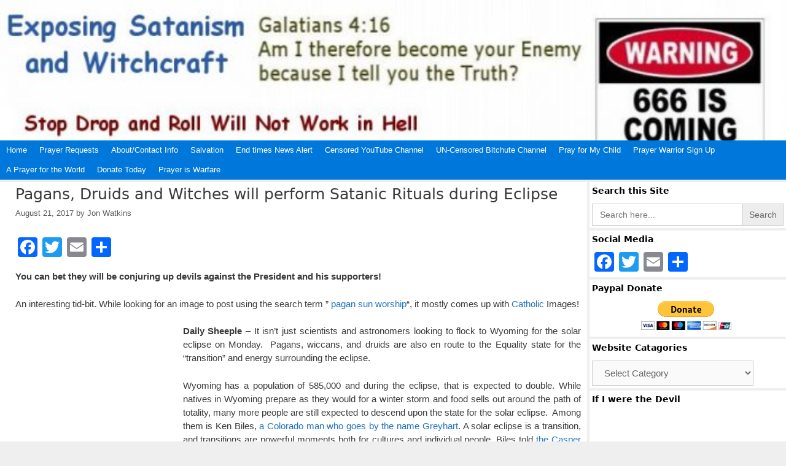

--- FILE ---
content_type: text/html; charset=UTF-8
request_url: https://www.exposingsatanism.org/pagans-druids-and-witches-will-perform-satanic-rituals-during-eclipse/
body_size: 19847
content:
<!DOCTYPE html>
<html lang="en-US" itemscope itemtype="https://schema.org/BlogPosting">
<head>
	<meta charset="UTF-8">
	<title>Pagans, Druids and Witches will perform Satanic Rituals during Eclipse &#8211; Exposing Satanism and Witchcraft</title>
			<script type="text/javascript">
				var abutler_stats_nonce = 'f4dd6227ad';
				var ajaxurl = 'https://www.exposingsatanism.org/wp-admin/admin-ajax.php';
			</script>
		<meta name='robots' content='max-image-preview:large' />
<meta name="viewport" content="width=device-width, initial-scale=1"><link rel='dns-prefetch' href='//static.addtoany.com' />
<link rel="alternate" type="application/rss+xml" title="Exposing Satanism and Witchcraft &raquo; Feed" href="https://www.exposingsatanism.org/feed/" />
<link rel="alternate" type="application/rss+xml" title="Exposing Satanism and Witchcraft &raquo; Comments Feed" href="https://www.exposingsatanism.org/comments/feed/" />
<script id="wpp-js" src="https://www.exposingsatanism.org/wp-content/plugins/wordpress-popular-posts/assets/js/wpp.min.js?ver=7.3.6" data-sampling="0" data-sampling-rate="100" data-api-url="https://www.exposingsatanism.org/wp-json/wordpress-popular-posts" data-post-id="2427" data-token="c1213f8b0e" data-lang="0" data-debug="0"></script>
<link rel="alternate" title="oEmbed (JSON)" type="application/json+oembed" href="https://www.exposingsatanism.org/wp-json/oembed/1.0/embed?url=https%3A%2F%2Fwww.exposingsatanism.org%2Fpagans-druids-and-witches-will-perform-satanic-rituals-during-eclipse%2F" />
<link rel="alternate" title="oEmbed (XML)" type="text/xml+oembed" href="https://www.exposingsatanism.org/wp-json/oembed/1.0/embed?url=https%3A%2F%2Fwww.exposingsatanism.org%2Fpagans-druids-and-witches-will-perform-satanic-rituals-during-eclipse%2F&#038;format=xml" />
		<style>
			.lazyload,
			.lazyloading {
				max-width: 100%;
			}
		</style>
		<style id='wp-img-auto-sizes-contain-inline-css'>
img:is([sizes=auto i],[sizes^="auto," i]){contain-intrinsic-size:3000px 1500px}
/*# sourceURL=wp-img-auto-sizes-contain-inline-css */
</style>
<style id='wp-emoji-styles-inline-css'>

	img.wp-smiley, img.emoji {
		display: inline !important;
		border: none !important;
		box-shadow: none !important;
		height: 1em !important;
		width: 1em !important;
		margin: 0 0.07em !important;
		vertical-align: -0.1em !important;
		background: none !important;
		padding: 0 !important;
	}
/*# sourceURL=wp-emoji-styles-inline-css */
</style>
<style id='wp-block-library-inline-css'>
:root{--wp-block-synced-color:#7a00df;--wp-block-synced-color--rgb:122,0,223;--wp-bound-block-color:var(--wp-block-synced-color);--wp-editor-canvas-background:#ddd;--wp-admin-theme-color:#007cba;--wp-admin-theme-color--rgb:0,124,186;--wp-admin-theme-color-darker-10:#006ba1;--wp-admin-theme-color-darker-10--rgb:0,107,160.5;--wp-admin-theme-color-darker-20:#005a87;--wp-admin-theme-color-darker-20--rgb:0,90,135;--wp-admin-border-width-focus:2px}@media (min-resolution:192dpi){:root{--wp-admin-border-width-focus:1.5px}}.wp-element-button{cursor:pointer}:root .has-very-light-gray-background-color{background-color:#eee}:root .has-very-dark-gray-background-color{background-color:#313131}:root .has-very-light-gray-color{color:#eee}:root .has-very-dark-gray-color{color:#313131}:root .has-vivid-green-cyan-to-vivid-cyan-blue-gradient-background{background:linear-gradient(135deg,#00d084,#0693e3)}:root .has-purple-crush-gradient-background{background:linear-gradient(135deg,#34e2e4,#4721fb 50%,#ab1dfe)}:root .has-hazy-dawn-gradient-background{background:linear-gradient(135deg,#faaca8,#dad0ec)}:root .has-subdued-olive-gradient-background{background:linear-gradient(135deg,#fafae1,#67a671)}:root .has-atomic-cream-gradient-background{background:linear-gradient(135deg,#fdd79a,#004a59)}:root .has-nightshade-gradient-background{background:linear-gradient(135deg,#330968,#31cdcf)}:root .has-midnight-gradient-background{background:linear-gradient(135deg,#020381,#2874fc)}:root{--wp--preset--font-size--normal:16px;--wp--preset--font-size--huge:42px}.has-regular-font-size{font-size:1em}.has-larger-font-size{font-size:2.625em}.has-normal-font-size{font-size:var(--wp--preset--font-size--normal)}.has-huge-font-size{font-size:var(--wp--preset--font-size--huge)}.has-text-align-center{text-align:center}.has-text-align-left{text-align:left}.has-text-align-right{text-align:right}.has-fit-text{white-space:nowrap!important}#end-resizable-editor-section{display:none}.aligncenter{clear:both}.items-justified-left{justify-content:flex-start}.items-justified-center{justify-content:center}.items-justified-right{justify-content:flex-end}.items-justified-space-between{justify-content:space-between}.screen-reader-text{border:0;clip-path:inset(50%);height:1px;margin:-1px;overflow:hidden;padding:0;position:absolute;width:1px;word-wrap:normal!important}.screen-reader-text:focus{background-color:#ddd;clip-path:none;color:#444;display:block;font-size:1em;height:auto;left:5px;line-height:normal;padding:15px 23px 14px;text-decoration:none;top:5px;width:auto;z-index:100000}html :where(.has-border-color){border-style:solid}html :where([style*=border-top-color]){border-top-style:solid}html :where([style*=border-right-color]){border-right-style:solid}html :where([style*=border-bottom-color]){border-bottom-style:solid}html :where([style*=border-left-color]){border-left-style:solid}html :where([style*=border-width]){border-style:solid}html :where([style*=border-top-width]){border-top-style:solid}html :where([style*=border-right-width]){border-right-style:solid}html :where([style*=border-bottom-width]){border-bottom-style:solid}html :where([style*=border-left-width]){border-left-style:solid}html :where(img[class*=wp-image-]){height:auto;max-width:100%}:where(figure){margin:0 0 1em}html :where(.is-position-sticky){--wp-admin--admin-bar--position-offset:var(--wp-admin--admin-bar--height,0px)}@media screen and (max-width:600px){html :where(.is-position-sticky){--wp-admin--admin-bar--position-offset:0px}}

/*# sourceURL=wp-block-library-inline-css */
</style><style id='global-styles-inline-css'>
:root{--wp--preset--aspect-ratio--square: 1;--wp--preset--aspect-ratio--4-3: 4/3;--wp--preset--aspect-ratio--3-4: 3/4;--wp--preset--aspect-ratio--3-2: 3/2;--wp--preset--aspect-ratio--2-3: 2/3;--wp--preset--aspect-ratio--16-9: 16/9;--wp--preset--aspect-ratio--9-16: 9/16;--wp--preset--color--black: #000000;--wp--preset--color--cyan-bluish-gray: #abb8c3;--wp--preset--color--white: #ffffff;--wp--preset--color--pale-pink: #f78da7;--wp--preset--color--vivid-red: #cf2e2e;--wp--preset--color--luminous-vivid-orange: #ff6900;--wp--preset--color--luminous-vivid-amber: #fcb900;--wp--preset--color--light-green-cyan: #7bdcb5;--wp--preset--color--vivid-green-cyan: #00d084;--wp--preset--color--pale-cyan-blue: #8ed1fc;--wp--preset--color--vivid-cyan-blue: #0693e3;--wp--preset--color--vivid-purple: #9b51e0;--wp--preset--color--contrast: var(--contrast);--wp--preset--color--contrast-2: var(--contrast-2);--wp--preset--color--contrast-3: var(--contrast-3);--wp--preset--color--base: var(--base);--wp--preset--color--base-2: var(--base-2);--wp--preset--color--base-3: var(--base-3);--wp--preset--color--accent: var(--accent);--wp--preset--gradient--vivid-cyan-blue-to-vivid-purple: linear-gradient(135deg,rgb(6,147,227) 0%,rgb(155,81,224) 100%);--wp--preset--gradient--light-green-cyan-to-vivid-green-cyan: linear-gradient(135deg,rgb(122,220,180) 0%,rgb(0,208,130) 100%);--wp--preset--gradient--luminous-vivid-amber-to-luminous-vivid-orange: linear-gradient(135deg,rgb(252,185,0) 0%,rgb(255,105,0) 100%);--wp--preset--gradient--luminous-vivid-orange-to-vivid-red: linear-gradient(135deg,rgb(255,105,0) 0%,rgb(207,46,46) 100%);--wp--preset--gradient--very-light-gray-to-cyan-bluish-gray: linear-gradient(135deg,rgb(238,238,238) 0%,rgb(169,184,195) 100%);--wp--preset--gradient--cool-to-warm-spectrum: linear-gradient(135deg,rgb(74,234,220) 0%,rgb(151,120,209) 20%,rgb(207,42,186) 40%,rgb(238,44,130) 60%,rgb(251,105,98) 80%,rgb(254,248,76) 100%);--wp--preset--gradient--blush-light-purple: linear-gradient(135deg,rgb(255,206,236) 0%,rgb(152,150,240) 100%);--wp--preset--gradient--blush-bordeaux: linear-gradient(135deg,rgb(254,205,165) 0%,rgb(254,45,45) 50%,rgb(107,0,62) 100%);--wp--preset--gradient--luminous-dusk: linear-gradient(135deg,rgb(255,203,112) 0%,rgb(199,81,192) 50%,rgb(65,88,208) 100%);--wp--preset--gradient--pale-ocean: linear-gradient(135deg,rgb(255,245,203) 0%,rgb(182,227,212) 50%,rgb(51,167,181) 100%);--wp--preset--gradient--electric-grass: linear-gradient(135deg,rgb(202,248,128) 0%,rgb(113,206,126) 100%);--wp--preset--gradient--midnight: linear-gradient(135deg,rgb(2,3,129) 0%,rgb(40,116,252) 100%);--wp--preset--font-size--small: 13px;--wp--preset--font-size--medium: 20px;--wp--preset--font-size--large: 36px;--wp--preset--font-size--x-large: 42px;--wp--preset--spacing--20: 0.44rem;--wp--preset--spacing--30: 0.67rem;--wp--preset--spacing--40: 1rem;--wp--preset--spacing--50: 1.5rem;--wp--preset--spacing--60: 2.25rem;--wp--preset--spacing--70: 3.38rem;--wp--preset--spacing--80: 5.06rem;--wp--preset--shadow--natural: 6px 6px 9px rgba(0, 0, 0, 0.2);--wp--preset--shadow--deep: 12px 12px 50px rgba(0, 0, 0, 0.4);--wp--preset--shadow--sharp: 6px 6px 0px rgba(0, 0, 0, 0.2);--wp--preset--shadow--outlined: 6px 6px 0px -3px rgb(255, 255, 255), 6px 6px rgb(0, 0, 0);--wp--preset--shadow--crisp: 6px 6px 0px rgb(0, 0, 0);}:where(.is-layout-flex){gap: 0.5em;}:where(.is-layout-grid){gap: 0.5em;}body .is-layout-flex{display: flex;}.is-layout-flex{flex-wrap: wrap;align-items: center;}.is-layout-flex > :is(*, div){margin: 0;}body .is-layout-grid{display: grid;}.is-layout-grid > :is(*, div){margin: 0;}:where(.wp-block-columns.is-layout-flex){gap: 2em;}:where(.wp-block-columns.is-layout-grid){gap: 2em;}:where(.wp-block-post-template.is-layout-flex){gap: 1.25em;}:where(.wp-block-post-template.is-layout-grid){gap: 1.25em;}.has-black-color{color: var(--wp--preset--color--black) !important;}.has-cyan-bluish-gray-color{color: var(--wp--preset--color--cyan-bluish-gray) !important;}.has-white-color{color: var(--wp--preset--color--white) !important;}.has-pale-pink-color{color: var(--wp--preset--color--pale-pink) !important;}.has-vivid-red-color{color: var(--wp--preset--color--vivid-red) !important;}.has-luminous-vivid-orange-color{color: var(--wp--preset--color--luminous-vivid-orange) !important;}.has-luminous-vivid-amber-color{color: var(--wp--preset--color--luminous-vivid-amber) !important;}.has-light-green-cyan-color{color: var(--wp--preset--color--light-green-cyan) !important;}.has-vivid-green-cyan-color{color: var(--wp--preset--color--vivid-green-cyan) !important;}.has-pale-cyan-blue-color{color: var(--wp--preset--color--pale-cyan-blue) !important;}.has-vivid-cyan-blue-color{color: var(--wp--preset--color--vivid-cyan-blue) !important;}.has-vivid-purple-color{color: var(--wp--preset--color--vivid-purple) !important;}.has-black-background-color{background-color: var(--wp--preset--color--black) !important;}.has-cyan-bluish-gray-background-color{background-color: var(--wp--preset--color--cyan-bluish-gray) !important;}.has-white-background-color{background-color: var(--wp--preset--color--white) !important;}.has-pale-pink-background-color{background-color: var(--wp--preset--color--pale-pink) !important;}.has-vivid-red-background-color{background-color: var(--wp--preset--color--vivid-red) !important;}.has-luminous-vivid-orange-background-color{background-color: var(--wp--preset--color--luminous-vivid-orange) !important;}.has-luminous-vivid-amber-background-color{background-color: var(--wp--preset--color--luminous-vivid-amber) !important;}.has-light-green-cyan-background-color{background-color: var(--wp--preset--color--light-green-cyan) !important;}.has-vivid-green-cyan-background-color{background-color: var(--wp--preset--color--vivid-green-cyan) !important;}.has-pale-cyan-blue-background-color{background-color: var(--wp--preset--color--pale-cyan-blue) !important;}.has-vivid-cyan-blue-background-color{background-color: var(--wp--preset--color--vivid-cyan-blue) !important;}.has-vivid-purple-background-color{background-color: var(--wp--preset--color--vivid-purple) !important;}.has-black-border-color{border-color: var(--wp--preset--color--black) !important;}.has-cyan-bluish-gray-border-color{border-color: var(--wp--preset--color--cyan-bluish-gray) !important;}.has-white-border-color{border-color: var(--wp--preset--color--white) !important;}.has-pale-pink-border-color{border-color: var(--wp--preset--color--pale-pink) !important;}.has-vivid-red-border-color{border-color: var(--wp--preset--color--vivid-red) !important;}.has-luminous-vivid-orange-border-color{border-color: var(--wp--preset--color--luminous-vivid-orange) !important;}.has-luminous-vivid-amber-border-color{border-color: var(--wp--preset--color--luminous-vivid-amber) !important;}.has-light-green-cyan-border-color{border-color: var(--wp--preset--color--light-green-cyan) !important;}.has-vivid-green-cyan-border-color{border-color: var(--wp--preset--color--vivid-green-cyan) !important;}.has-pale-cyan-blue-border-color{border-color: var(--wp--preset--color--pale-cyan-blue) !important;}.has-vivid-cyan-blue-border-color{border-color: var(--wp--preset--color--vivid-cyan-blue) !important;}.has-vivid-purple-border-color{border-color: var(--wp--preset--color--vivid-purple) !important;}.has-vivid-cyan-blue-to-vivid-purple-gradient-background{background: var(--wp--preset--gradient--vivid-cyan-blue-to-vivid-purple) !important;}.has-light-green-cyan-to-vivid-green-cyan-gradient-background{background: var(--wp--preset--gradient--light-green-cyan-to-vivid-green-cyan) !important;}.has-luminous-vivid-amber-to-luminous-vivid-orange-gradient-background{background: var(--wp--preset--gradient--luminous-vivid-amber-to-luminous-vivid-orange) !important;}.has-luminous-vivid-orange-to-vivid-red-gradient-background{background: var(--wp--preset--gradient--luminous-vivid-orange-to-vivid-red) !important;}.has-very-light-gray-to-cyan-bluish-gray-gradient-background{background: var(--wp--preset--gradient--very-light-gray-to-cyan-bluish-gray) !important;}.has-cool-to-warm-spectrum-gradient-background{background: var(--wp--preset--gradient--cool-to-warm-spectrum) !important;}.has-blush-light-purple-gradient-background{background: var(--wp--preset--gradient--blush-light-purple) !important;}.has-blush-bordeaux-gradient-background{background: var(--wp--preset--gradient--blush-bordeaux) !important;}.has-luminous-dusk-gradient-background{background: var(--wp--preset--gradient--luminous-dusk) !important;}.has-pale-ocean-gradient-background{background: var(--wp--preset--gradient--pale-ocean) !important;}.has-electric-grass-gradient-background{background: var(--wp--preset--gradient--electric-grass) !important;}.has-midnight-gradient-background{background: var(--wp--preset--gradient--midnight) !important;}.has-small-font-size{font-size: var(--wp--preset--font-size--small) !important;}.has-medium-font-size{font-size: var(--wp--preset--font-size--medium) !important;}.has-large-font-size{font-size: var(--wp--preset--font-size--large) !important;}.has-x-large-font-size{font-size: var(--wp--preset--font-size--x-large) !important;}
/*# sourceURL=global-styles-inline-css */
</style>

<style id='classic-theme-styles-inline-css'>
/*! This file is auto-generated */
.wp-block-button__link{color:#fff;background-color:#32373c;border-radius:9999px;box-shadow:none;text-decoration:none;padding:calc(.667em + 2px) calc(1.333em + 2px);font-size:1.125em}.wp-block-file__button{background:#32373c;color:#fff;text-decoration:none}
/*# sourceURL=/wp-includes/css/classic-themes.min.css */
</style>
<link rel='stylesheet' id='affiliat-butler-pro-css' href='https://www.exposingsatanism.org/wp-content/plugins/affiliate-butler-pro/public/css/abutler-public.css?ver=2.1.20' media='all' />
<link rel='stylesheet' id='affiliat-butler-pro-popup-css' href='https://www.exposingsatanism.org/wp-content/plugins/affiliate-butler-pro/public/css/popup.css?ver=2.1.20' media='all' />
<link rel='stylesheet' id='affiliat-butler-pro-jbox-css' href='https://www.exposingsatanism.org/wp-content/plugins/affiliate-butler-pro/public/css/jbox.css?ver=2.1.20' media='all' />
<link rel='stylesheet' id='ivory-search-styles-css' href='https://www.exposingsatanism.org/wp-content/plugins/add-search-to-menu/public/css/ivory-search.min.css?ver=5.5.13' media='all' />
<link rel='stylesheet' id='wordpress-popular-posts-css-css' href='https://www.exposingsatanism.org/wp-content/plugins/wordpress-popular-posts/assets/css/wpp.css?ver=7.3.6' media='all' />
<link rel='stylesheet' id='generate-style-grid-css' href='https://www.exposingsatanism.org/wp-content/themes/generatepress/assets/css/unsemantic-grid.min.css?ver=3.6.1' media='all' />
<link rel='stylesheet' id='generate-style-css' href='https://www.exposingsatanism.org/wp-content/themes/generatepress/assets/css/style.min.css?ver=3.6.1' media='all' />
<style id='generate-style-inline-css'>
body{background-color:#efefef;color:#3a3a3a;}a{color:#1e73be;}a:hover, a:focus, a:active{color:#000000;}body .grid-container{max-width:2000px;}.wp-block-group__inner-container{max-width:2000px;margin-left:auto;margin-right:auto;}.generate-back-to-top{font-size:20px;border-radius:3px;position:fixed;bottom:30px;right:30px;line-height:40px;width:40px;text-align:center;z-index:10;transition:opacity 300ms ease-in-out;opacity:0.1;transform:translateY(1000px);}.generate-back-to-top__show{opacity:1;transform:translateY(0);}:root{--contrast:#222222;--contrast-2:#575760;--contrast-3:#b2b2be;--base:#f0f0f0;--base-2:#f7f8f9;--base-3:#ffffff;--accent:#1e73be;}:root .has-contrast-color{color:var(--contrast);}:root .has-contrast-background-color{background-color:var(--contrast);}:root .has-contrast-2-color{color:var(--contrast-2);}:root .has-contrast-2-background-color{background-color:var(--contrast-2);}:root .has-contrast-3-color{color:var(--contrast-3);}:root .has-contrast-3-background-color{background-color:var(--contrast-3);}:root .has-base-color{color:var(--base);}:root .has-base-background-color{background-color:var(--base);}:root .has-base-2-color{color:var(--base-2);}:root .has-base-2-background-color{background-color:var(--base-2);}:root .has-base-3-color{color:var(--base-3);}:root .has-base-3-background-color{background-color:var(--base-3);}:root .has-accent-color{color:var(--accent);}:root .has-accent-background-color{background-color:var(--accent);}body, button, input, select, textarea{font-family:Helvetica;font-size:15px;}body{line-height:1.5;}.entry-content > [class*="wp-block-"]:not(:last-child):not(.wp-block-heading){margin-bottom:1.5em;}.top-bar{font-family:Arial, Helvetica, sans-serif;}.main-title{font-size:45px;}.main-navigation a, .menu-toggle{font-family:Arial, Helvetica, sans-serif;font-size:13px;}.main-navigation .main-nav ul ul li a{font-size:12px;}.widget-title{font-weight:bold;font-size:14px;margin-bottom:10px;}.sidebar .widget, .footer-widgets .widget{font-size:13px;}h1{font-family:-apple-system, system-ui, BlinkMacSystemFont, "Segoe UI", Helvetica, Arial, sans-serif, "Apple Color Emoji", "Segoe UI Emoji", "Segoe UI Symbol";font-weight:300;font-size:25px;}h2{font-family:-apple-system, system-ui, BlinkMacSystemFont, "Segoe UI", Helvetica, Arial, sans-serif, "Apple Color Emoji", "Segoe UI Emoji", "Segoe UI Symbol";font-weight:300;font-size:20px;}h3{font-family:-apple-system, system-ui, BlinkMacSystemFont, "Segoe UI", Helvetica, Arial, sans-serif, "Apple Color Emoji", "Segoe UI Emoji", "Segoe UI Symbol";font-weight:300;font-size:17px;}h4{font-family:-apple-system, system-ui, BlinkMacSystemFont, "Segoe UI", Helvetica, Arial, sans-serif, "Apple Color Emoji", "Segoe UI Emoji", "Segoe UI Symbol";font-size:14px;line-height:1.2em;}h5{font-family:-apple-system, system-ui, BlinkMacSystemFont, "Segoe UI", Helvetica, Arial, sans-serif, "Apple Color Emoji", "Segoe UI Emoji", "Segoe UI Symbol";font-size:12px;line-height:1.1em;}h6{font-family:-apple-system, system-ui, BlinkMacSystemFont, "Segoe UI", Helvetica, Arial, sans-serif, "Apple Color Emoji", "Segoe UI Emoji", "Segoe UI Symbol";font-size:11px;line-height:1.2em;}.site-info{font-size:12px;}@media (max-width:768px){.main-title{font-size:30px;}h1{font-size:30px;}h2{font-size:25px;}}.top-bar{background-color:#1b1c11;color:#ffffff;}.top-bar a{color:#ffffff;}.top-bar a:hover{color:#303030;}.site-header{background-color:#ffffff;color:#3a3a3a;}.site-header a{color:#3a3a3a;}.main-title a,.main-title a:hover{color:#222222;}.site-description{color:#757575;}.main-navigation,.main-navigation ul ul{background-color:#0078db;}.main-navigation .main-nav ul li a, .main-navigation .menu-toggle, .main-navigation .menu-bar-items{color:#ffffff;}.main-navigation .main-nav ul li:not([class*="current-menu-"]):hover > a, .main-navigation .main-nav ul li:not([class*="current-menu-"]):focus > a, .main-navigation .main-nav ul li.sfHover:not([class*="current-menu-"]) > a, .main-navigation .menu-bar-item:hover > a, .main-navigation .menu-bar-item.sfHover > a{color:#ffffff;background-color:#3096db;}button.menu-toggle:hover,button.menu-toggle:focus,.main-navigation .mobile-bar-items a,.main-navigation .mobile-bar-items a:hover,.main-navigation .mobile-bar-items a:focus{color:#ffffff;}.main-navigation .main-nav ul li[class*="current-menu-"] > a{color:#ffffff;background-color:#0078db;}.navigation-search input[type="search"],.navigation-search input[type="search"]:active, .navigation-search input[type="search"]:focus, .main-navigation .main-nav ul li.search-item.active > a, .main-navigation .menu-bar-items .search-item.active > a{color:#ffffff;background-color:#3096db;}.main-navigation ul ul{background-color:#0078db;}.main-navigation .main-nav ul ul li a{color:#ffffff;}.main-navigation .main-nav ul ul li:not([class*="current-menu-"]):hover > a,.main-navigation .main-nav ul ul li:not([class*="current-menu-"]):focus > a, .main-navigation .main-nav ul ul li.sfHover:not([class*="current-menu-"]) > a{color:#ffffff;background-color:#3096db;}.main-navigation .main-nav ul ul li[class*="current-menu-"] > a{color:#ffffff;background-color:#3096db;}.separate-containers .inside-article, .separate-containers .comments-area, .separate-containers .page-header, .one-container .container, .separate-containers .paging-navigation, .inside-page-header{background-color:#ffffff;}.entry-meta{color:#595959;}.entry-meta a{color:#595959;}.entry-meta a:hover{color:#1e73be;}.sidebar .widget{background-color:#ffffff;}.sidebar .widget .widget-title{color:#000000;}.footer-widgets{background-color:#ffffff;}.footer-widgets .widget-title{color:#000000;}.site-info{color:#282828;}.site-info a{color:#1e73be;}.site-info a:hover{color:#7a3529;}.footer-bar .widget_nav_menu .current-menu-item a{color:#7a3529;}input[type="text"],input[type="email"],input[type="url"],input[type="password"],input[type="search"],input[type="tel"],input[type="number"],textarea,select{color:#666666;background-color:#fafafa;border-color:#cccccc;}input[type="text"]:focus,input[type="email"]:focus,input[type="url"]:focus,input[type="password"]:focus,input[type="search"]:focus,input[type="tel"]:focus,input[type="number"]:focus,textarea:focus,select:focus{color:#666666;background-color:#ffffff;border-color:#bfbfbf;}button,html input[type="button"],input[type="reset"],input[type="submit"],a.button,a.wp-block-button__link:not(.has-background){color:#ffffff;background-color:#666666;}button:hover,html input[type="button"]:hover,input[type="reset"]:hover,input[type="submit"]:hover,a.button:hover,button:focus,html input[type="button"]:focus,input[type="reset"]:focus,input[type="submit"]:focus,a.button:focus,a.wp-block-button__link:not(.has-background):active,a.wp-block-button__link:not(.has-background):focus,a.wp-block-button__link:not(.has-background):hover{color:#ffffff;background-color:#3f3f3f;}a.generate-back-to-top{background-color:rgba( 0,0,0,0.4 );color:#ffffff;}a.generate-back-to-top:hover,a.generate-back-to-top:focus{background-color:rgba( 0,0,0,0.6 );color:#ffffff;}:root{--gp-search-modal-bg-color:var(--base-3);--gp-search-modal-text-color:var(--contrast);--gp-search-modal-overlay-bg-color:rgba(0,0,0,0.2);}@media (max-width: 768px){.main-navigation .menu-bar-item:hover > a, .main-navigation .menu-bar-item.sfHover > a{background:none;color:#ffffff;}}.inside-top-bar{padding:3px 10px 3px 10px;}.inside-header{padding:123px 40px 106px 85px;}.separate-containers .inside-article, .separate-containers .comments-area, .separate-containers .page-header, .separate-containers .paging-navigation, .one-container .site-content, .inside-page-header{padding:5px 10px 5px 25px;}.site-main .wp-block-group__inner-container{padding:5px 10px 5px 25px;}.entry-content .alignwide, body:not(.no-sidebar) .entry-content .alignfull{margin-left:-25px;width:calc(100% + 35px);max-width:calc(100% + 35px);}.one-container.right-sidebar .site-main,.one-container.both-right .site-main{margin-right:10px;}.one-container.left-sidebar .site-main,.one-container.both-left .site-main{margin-left:25px;}.one-container.both-sidebars .site-main{margin:0px 10px 0px 25px;}.separate-containers .widget, .separate-containers .site-main > *, .separate-containers .page-header, .widget-area .main-navigation{margin-bottom:4px;}.separate-containers .site-main{margin:4px;}.both-right.separate-containers .inside-left-sidebar{margin-right:2px;}.both-right.separate-containers .inside-right-sidebar{margin-left:2px;}.both-left.separate-containers .inside-left-sidebar{margin-right:2px;}.both-left.separate-containers .inside-right-sidebar{margin-left:2px;}.separate-containers .page-header-image, .separate-containers .page-header-contained, .separate-containers .page-header-image-single, .separate-containers .page-header-content-single{margin-top:4px;}.separate-containers .inside-right-sidebar, .separate-containers .inside-left-sidebar{margin-top:4px;margin-bottom:4px;}.main-navigation .main-nav ul li a,.menu-toggle,.main-navigation .mobile-bar-items a{padding-left:10px;padding-right:10px;line-height:32px;}.main-navigation .main-nav ul ul li a{padding:10px;}.navigation-search input[type="search"]{height:32px;}.rtl .menu-item-has-children .dropdown-menu-toggle{padding-left:10px;}.menu-item-has-children .dropdown-menu-toggle{padding-right:10px;}.rtl .main-navigation .main-nav ul li.menu-item-has-children > a{padding-right:10px;}.widget-area .widget{padding:4px;}.footer-widgets{padding:4px 4px 25px 4px;}.site-info{padding:4px 4px 30px 4px;}@media (max-width:768px){.separate-containers .inside-article, .separate-containers .comments-area, .separate-containers .page-header, .separate-containers .paging-navigation, .one-container .site-content, .inside-page-header{padding:5px 10px 5px 10px;}.site-main .wp-block-group__inner-container{padding:5px 10px 5px 10px;}.site-info{padding-right:10px;padding-left:10px;}.entry-content .alignwide, body:not(.no-sidebar) .entry-content .alignfull{margin-left:-10px;width:calc(100% + 20px);max-width:calc(100% + 20px);}}/* End cached CSS */@media (max-width: 768px){.main-navigation .menu-toggle,.main-navigation .mobile-bar-items,.sidebar-nav-mobile:not(#sticky-placeholder){display:block;}.main-navigation ul,.gen-sidebar-nav{display:none;}[class*="nav-float-"] .site-header .inside-header > *{float:none;clear:both;}}
.site-header{background-image:url('https://www.exposingsatanism.org/wp-content/uploads/2020/06/Exposing-New-Logo.jpg');background-repeat:no-repeat;background-size:100% auto;}
.dynamic-author-image-rounded{border-radius:100%;}.dynamic-featured-image, .dynamic-author-image{vertical-align:middle;}.one-container.blog .dynamic-content-template:not(:last-child), .one-container.archive .dynamic-content-template:not(:last-child){padding-bottom:0px;}.dynamic-entry-excerpt > p:last-child{margin-bottom:0px;}
/*# sourceURL=generate-style-inline-css */
</style>
<link rel='stylesheet' id='generate-mobile-style-css' href='https://www.exposingsatanism.org/wp-content/themes/generatepress/assets/css/mobile.min.css?ver=3.6.1' media='all' />
<link rel='stylesheet' id='generate-font-icons-css' href='https://www.exposingsatanism.org/wp-content/themes/generatepress/assets/css/components/font-icons.min.css?ver=3.6.1' media='all' />
<link rel='stylesheet' id='addtoany-css' href='https://www.exposingsatanism.org/wp-content/plugins/add-to-any/addtoany.min.css?ver=1.16' media='all' />
<script id="addtoany-core-js-before">
window.a2a_config=window.a2a_config||{};a2a_config.callbacks=[];a2a_config.overlays=[];a2a_config.templates={};

//# sourceURL=addtoany-core-js-before
</script>
<script defer src="https://static.addtoany.com/menu/page.js" id="addtoany-core-js"></script>
<script src="https://www.exposingsatanism.org/wp-includes/js/jquery/jquery.min.js?ver=3.7.1" id="jquery-core-js"></script>
<script src="https://www.exposingsatanism.org/wp-includes/js/jquery/jquery-migrate.min.js?ver=3.4.1" id="jquery-migrate-js"></script>
<script id="jquery-js-after">
jQuery(document).ready(function() {
	jQuery(".7a3a2e7b487c43883b716af9da78e335").click(function() {
		jQuery.post(
			"https://www.exposingsatanism.org/wp-admin/admin-ajax.php", {
				"action": "quick_adsense_onpost_ad_click",
				"quick_adsense_onpost_ad_index": jQuery(this).attr("data-index"),
				"quick_adsense_nonce": "44d9dda9f1",
			}, function(response) { }
		);
	});
});

//# sourceURL=jquery-js-after
</script>
<script defer src="https://www.exposingsatanism.org/wp-content/plugins/add-to-any/addtoany.min.js?ver=1.1" id="addtoany-jquery-js"></script>
<script src="https://www.exposingsatanism.org/wp-content/plugins/affiliate-butler-pro/public/js/popup.js?ver=2.1.20" id="affiliat-butler-pro-popup-js"></script>
<script src="https://www.exposingsatanism.org/wp-content/plugins/affiliate-butler-pro/public/js/jbox.min.js?ver=2.1.20" id="affiliat-butler-pro-jbox-js"></script>
<script src="https://www.exposingsatanism.org/wp-content/plugins/affiliate-butler-pro/public/js/abutler-public.js?ver=2.1.20" id="affiliat-butler-pro-js"></script>

<!-- OG: 3.3.8 -->
<meta property="og:image" content="https://www.exposingsatanism.org/wp-content/uploads/2019/02/Paganism-Wheel-All-Holidays.jpg"><meta property="og:image:secure_url" content="https://www.exposingsatanism.org/wp-content/uploads/2019/02/Paganism-Wheel-All-Holidays.jpg"><meta property="og:image:width" content="670"><meta property="og:image:height" content="500"><meta property="og:image:alt" content="Paganism-Wheel-All-Holidays"><meta property="og:image:type" content="image/jpeg"><meta property="og:description" content="You can bet they will be conjuring up devils against the President and his supporters! An interesting tid-bit. While looking for an image to post using the search term &quot; pagan sun worship&quot;, it mostly comes up with Catholic Images! Daily Sheeple - It isn’t just scientists and astronomers looking to flock to Wyoming for..."><meta property="og:type" content="article"><meta property="og:locale" content="en_US"><meta property="og:site_name" content="Exposing Satanism and Witchcraft"><meta property="og:title" content="Pagans, Druids and Witches will perform Satanic Rituals during Eclipse"><meta property="og:url" content="https://www.exposingsatanism.org/pagans-druids-and-witches-will-perform-satanic-rituals-during-eclipse/"><meta property="og:updated_time" content="2019-02-22T16:33:15-06:00">
<meta property="article:tag" content="Conjure up demons"><meta property="article:tag" content="Druid priestess"><meta property="article:tag" content="paganism"><meta property="article:tag" content="Solar Eclipse"><meta property="article:published_time" content="2017-08-21T09:35:51+00:00"><meta property="article:modified_time" content="2019-02-22T22:33:15+00:00"><meta property="article:section" content="Paganism"><meta property="article:section" content="Satanic Manifestation"><meta property="article:section" content="Satanism"><meta property="article:section" content="Spell Casting"><meta property="article:section" content="Witchcraft"><meta property="article:author:first_name" content="Jon"><meta property="article:author:last_name" content="Watkins"><meta property="article:author:username" content="Jon Watkins">
<meta property="twitter:partner" content="ogwp"><meta property="twitter:card" content="summary_large_image"><meta property="twitter:image" content="https://www.exposingsatanism.org/wp-content/uploads/2019/02/Paganism-Wheel-All-Holidays.jpg"><meta property="twitter:image:alt" content="Paganism-Wheel-All-Holidays"><meta property="twitter:title" content="Pagans, Druids and Witches will perform Satanic Rituals during Eclipse"><meta property="twitter:description" content="You can bet they will be conjuring up devils against the President and his supporters! An interesting tid-bit. While looking for an image to post using the search term &quot; pagan sun worship&quot;, it..."><meta property="twitter:url" content="https://www.exposingsatanism.org/pagans-druids-and-witches-will-perform-satanic-rituals-during-eclipse/"><meta property="twitter:label1" content="Reading time"><meta property="twitter:data1" content="2 minutes">
<meta itemprop="image" content="https://www.exposingsatanism.org/wp-content/uploads/2019/02/Paganism-Wheel-All-Holidays.jpg"><meta itemprop="name" content="Pagans, Druids and Witches will perform Satanic Rituals during Eclipse"><meta itemprop="description" content="You can bet they will be conjuring up devils against the President and his supporters! An interesting tid-bit. While looking for an image to post using the search term &quot; pagan sun worship&quot;, it mostly comes up with Catholic Images! Daily Sheeple - It isn’t just scientists and astronomers looking to flock to Wyoming for..."><meta itemprop="datePublished" content="2017-08-21"><meta itemprop="dateModified" content="2019-02-22T22:33:15+00:00">
<meta property="profile:first_name" content="Jon"><meta property="profile:last_name" content="Watkins"><meta property="profile:username" content="Jon Watkins">
<!-- /OG -->

<link rel="https://api.w.org/" href="https://www.exposingsatanism.org/wp-json/" /><link rel="alternate" title="JSON" type="application/json" href="https://www.exposingsatanism.org/wp-json/wp/v2/posts/2427" /><link rel="EditURI" type="application/rsd+xml" title="RSD" href="https://www.exposingsatanism.org/xmlrpc.php?rsd" />
<meta name="generator" content="WordPress 6.9" />
<link rel="canonical" href="https://www.exposingsatanism.org/pagans-druids-and-witches-will-perform-satanic-rituals-during-eclipse/" />
<link rel='shortlink' href='https://www.exposingsatanism.org/?p=2427' />
            <style id="wpp-loading-animation-styles">@-webkit-keyframes bgslide{from{background-position-x:0}to{background-position-x:-200%}}@keyframes bgslide{from{background-position-x:0}to{background-position-x:-200%}}.wpp-widget-block-placeholder,.wpp-shortcode-placeholder{margin:0 auto;width:60px;height:3px;background:#dd3737;background:linear-gradient(90deg,#dd3737 0%,#571313 10%,#dd3737 100%);background-size:200% auto;border-radius:3px;-webkit-animation:bgslide 1s infinite linear;animation:bgslide 1s infinite linear}</style>
            		<script>
			document.documentElement.className = document.documentElement.className.replace('no-js', 'js');
		</script>
				<style>
			.no-js img.lazyload {
				display: none;
			}

			figure.wp-block-image img.lazyloading {
				min-width: 150px;
			}

			.lazyload,
			.lazyloading {
				--smush-placeholder-width: 100px;
				--smush-placeholder-aspect-ratio: 1/1;
				width: var(--smush-image-width, var(--smush-placeholder-width)) !important;
				aspect-ratio: var(--smush-image-aspect-ratio, var(--smush-placeholder-aspect-ratio)) !important;
			}

						.lazyload, .lazyloading {
				opacity: 0;
			}

			.lazyloaded {
				opacity: 1;
				transition: opacity 400ms;
				transition-delay: 0ms;
			}

					</style>
				<style id="wp-custom-css">
			/****** Sidebar Titles *****/

#content aside ul li {border-bottom: 1px solid #888; padding: 5px;}


/*****  Block Quote control *****/

blockquote { font-family: Helvetica; font-size: 12pt; padding-left: 30px; }


/****  Justify Text ****/

.entry-content, .entry-summary { text-align: justify; }		</style>
					<style type="text/css">
					</style>
		</head>

<body class="wp-singular post-template-default single single-post postid-2427 single-format-standard wp-embed-responsive wp-theme-generatepress post-image-above-header post-image-aligned-center sticky-menu-fade generatepress right-sidebar nav-below-header separate-containers fluid-header active-footer-widgets-0 nav-aligned-left header-aligned-center dropdown-hover" itemtype="https://schema.org/Blog" itemscope>
	<a class="screen-reader-text skip-link" href="#content" title="Skip to content">Skip to content</a>		<header class="site-header" id="masthead" aria-label="Site"  itemtype="https://schema.org/WPHeader" itemscope>
			<div class="inside-header grid-container grid-parent">
							</div>
		</header>
				<nav class="main-navigation sub-menu-right" id="site-navigation" aria-label="Primary"  itemtype="https://schema.org/SiteNavigationElement" itemscope>
			<div class="inside-navigation grid-container grid-parent">
								<button class="menu-toggle" aria-controls="primary-menu" aria-expanded="false">
					<span class="mobile-menu">Menu</span>				</button>
				<div id="primary-menu" class="main-nav"><ul id="menu-top-menu" class=" menu sf-menu"><li id="menu-item-2965" class="menu-item menu-item-type-custom menu-item-object-custom menu-item-home menu-item-2965"><a href="https://www.exposingsatanism.org">Home</a></li>
<li id="menu-item-11927" class="menu-item menu-item-type-custom menu-item-object-custom menu-item-11927"><a href="mailto:prayer@prayeriswarfare.com">Prayer Requests</a></li>
<li id="menu-item-1627" class="menu-item menu-item-type-custom menu-item-object-custom menu-item-1627"><a href="https://www.exposingsatanism.org/about-exposing-satanism-and-contact-info/" title="Contact info and why this website exists">About/Contact Info</a></li>
<li id="menu-item-440" class="menu-item menu-item-type-custom menu-item-object-custom menu-item-440"><a target="_blank" href="https://www.online-ministries.org/salvation/">Salvation</a></li>
<li id="menu-item-53" class="menu-item menu-item-type-custom menu-item-object-custom menu-item-53"><a target="_blank" href="https://www.online-ministries.net/end-times-news-alert-sign-up-page/" title="Sign up for the End Times News Alert here">End times News Alert</a></li>
<li id="menu-item-5132" class="menu-item menu-item-type-custom menu-item-object-custom menu-item-5132"><a target="_blank" href="https://www.youtube.com/c/OnlineMinistries" title="Use it until they ban me!">Censored YouTube Channel</a></li>
<li id="menu-item-4546" class="menu-item menu-item-type-custom menu-item-object-custom menu-item-4546"><a target="_blank" href="https://www.bitchute.com/channel/Rx0lxDxYtk1F/" title="Ministry Real Video  Channel">UN-Censored Bitchute Channel</a></li>
<li id="menu-item-4795" class="menu-item menu-item-type-custom menu-item-object-custom menu-item-4795"><a target="_blank" href="https://www.prayformychild.org" title="Do you have a Child that needs Prayer?">Pray for My Child</a></li>
<li id="menu-item-4794" class="menu-item menu-item-type-custom menu-item-object-custom menu-item-4794"><a target="_blank" href="https://www.online-ministries.net/prayer-warrior-sign-up-page/" title="Sign up to be a Prayer Warrior and Storm the gates of Hell!">Prayer Warrior Sign Up</a></li>
<li id="menu-item-5142" class="menu-item menu-item-type-custom menu-item-object-custom menu-item-5142"><a target="_blank" href="https://www.online-ministries.org/a-prayer-for-world-and-the-deviates-who-control-it/" title="What every Christian should be Praying!">A Prayer for the World</a></li>
<li id="menu-item-11971" class="menu-item menu-item-type-custom menu-item-object-custom menu-item-11971"><a href="https://www.online-ministries.org/donate/">Donate Today</a></li>
<li id="menu-item-11972" class="menu-item menu-item-type-custom menu-item-object-custom menu-item-11972"><a href="https://www.prayeriswarfare.com/">Prayer is Warfare</a></li>
</ul></div>			</div>
		</nav>
		
	<div class="site grid-container container hfeed grid-parent" id="page">
				<div class="site-content" id="content">
			
	<div class="content-area grid-parent mobile-grid-100 grid-75 tablet-grid-75" id="primary">
		<main class="site-main" id="main">
			
<article id="post-2427" class="post-2427 post type-post status-publish format-standard has-post-thumbnail hentry category-paganism category-satanic-manifestation category-satanism category-spell-casting category-witchcraft tag-conjure-up-demons tag-druid-priestess tag-paganism tag-solar-eclipse" itemtype="https://schema.org/CreativeWork" itemscope>
	<div class="inside-article">
					<header class="entry-header">
				<h1 class="entry-title" itemprop="headline">Pagans, Druids and Witches will perform Satanic Rituals during Eclipse</h1>		<div class="entry-meta">
			<span class="posted-on"><time class="updated" datetime="2019-02-22T16:33:15-06:00" itemprop="dateModified">February 22, 2019</time><time class="entry-date published" datetime="2017-08-21T09:35:51-05:00" itemprop="datePublished">August 21, 2017</time></span> <span class="byline">by <span class="author vcard" itemprop="author" itemtype="https://schema.org/Person" itemscope><a class="url fn n" href="https://www.exposingsatanism.org/author/admin-jon/" title="View all posts by Jon Watkins" rel="author" itemprop="url"><span class="author-name" itemprop="name">Jon Watkins</span></a></span></span> 		</div>
					</header>
			
		<div class="entry-content" itemprop="text">
			<div class="addtoany_share_save_container addtoany_content addtoany_content_top"><div class="a2a_kit a2a_kit_size_32 addtoany_list" data-a2a-url="https://www.exposingsatanism.org/pagans-druids-and-witches-will-perform-satanic-rituals-during-eclipse/" data-a2a-title="Pagans, Druids and Witches will perform Satanic Rituals during Eclipse"><a class="a2a_button_facebook" href="https://www.addtoany.com/add_to/facebook?linkurl=https%3A%2F%2Fwww.exposingsatanism.org%2Fpagans-druids-and-witches-will-perform-satanic-rituals-during-eclipse%2F&linkname=Pagans%2C%20Druids%20and%20Witches%20will%20perform%20Satanic%20Rituals%20during%20Eclipse" title="Facebook" rel="nofollow noopener" target="_blank"></a><a class="a2a_button_twitter" href="https://www.addtoany.com/add_to/twitter?linkurl=https%3A%2F%2Fwww.exposingsatanism.org%2Fpagans-druids-and-witches-will-perform-satanic-rituals-during-eclipse%2F&linkname=Pagans%2C%20Druids%20and%20Witches%20will%20perform%20Satanic%20Rituals%20during%20Eclipse" title="Twitter" rel="nofollow noopener" target="_blank"></a><a class="a2a_button_email" href="https://www.addtoany.com/add_to/email?linkurl=https%3A%2F%2Fwww.exposingsatanism.org%2Fpagans-druids-and-witches-will-perform-satanic-rituals-during-eclipse%2F&linkname=Pagans%2C%20Druids%20and%20Witches%20will%20perform%20Satanic%20Rituals%20during%20Eclipse" title="Email" rel="nofollow noopener" target="_blank"></a><a class="a2a_dd addtoany_share_save addtoany_share" href="https://www.addtoany.com/share"></a></div></div><p><strong>You can bet they will be conjuring up devils against the President and his supporters! </strong></p>
<p>An interesting tid-bit. While looking for an image to post using the search term ” <a href="https://www.google.com/search?biw=1143&bih=696&tbm=isch&sa=1&q=pagan+sun+worship&oq=pagan+sun+worship&gs_l=psy-ab.12..0l2j0i24k1.81399.82924.0.86830.6.6.0.0.0.0.125.681.0j6.6.0....0...1.1.64.psy-ab..0.6.679...0i13k1j0i7i30k1.MD-tMHQotik" target="_blank" rel="noopener noreferrer">pagan sun worship</a>“, it mostly comes up with  <a href="https://www.catholicsarenotchristians.com/" class="lar_link lar_link_outgoing" data-linkid="8123" data-postid="2427" title="Catholicism" target="_blank">Catholic</a> Images!</p>
<p><strong><img fetchpriority="high" decoding="async" class="alignleft" src="https://encrypted-tbn0.gstatic.com/images?q=tbn:ANd9GcS_evXn0t4XoQWOV9hftF81TOx1iDNnOK1ZtxEtRgEHy80wpRor" alt="" width="250" height="233">Daily Sheeple</strong> – It isn’t just scientists and astronomers looking to flock to Wyoming for the solar eclipse on Monday.  Pagans, wiccans, and druids are also en route to the Equality state for the “transition” and energy surrounding the eclipse.</p>
<p>Wyoming has a population of 585,000 and during the eclipse, that is expected to double. While natives in Wyoming prepare as they would for a winter storm and food sells out around the path of totality, many more people are still expected to descend upon the state for the solar eclipse.  Among them is Ken Biles, <a href="http://www.coloradoan.com/story/news/2017/08/19/druids-witches-pagans-wiccans-head-wyoming-eclipse/583279001/" target="_blank" rel="noopener noreferrer">a Colorado man who goes by the name Greyhart</a>. A solar eclipse is a transition, and transitions are powerful moments both for cultures and individual people, Biles told <a href="http://trib.com/news/local/casper/drawing-energy-from-the-eclipse-witches-head-to-casper/article_8c877aa6-596a-535a-9447-e33b0794754a.html" target="_blank" rel="noopener noreferrer">the Casper Star-Tribune</a>.</p>
<p>“Greyhart” plans to conduct a ceremony near <a href="http://travel.wyo-park.com/campgrounds-and-rv-parks/all/glendo-state-park/reservations" target="_blank" rel="noopener noreferrer">Glendo Reservoir</a> during the eclipse.“There is an energy that surrounds everything and at this point in time, we don’t have the technology to detect or measure it,” Biles said. “We are going to take that energy from the eclipse and manipulate it to our own desires.”</p>
<p>Greyhart isn’t the only one making his way to Wyoming for ceremonies during the eclipse. Others include California author and  <a href="https://www.exposingsatanism.org/witchcraft-what-is-it/" class="lar_link lar_link_outgoing" data-linkid="8173" data-postid="2427" title="witchcraft" target="_blank">wizard</a> Oberon Zell Ravenheart. He plans to congregate at <a href="http://www.natrona.net/229/Beartrap" target="_blank" rel="noopener noreferrer">Beartrap Meadow on Casper Mountain</a>. Ravenheart has experienced three other previous eclipses with other pagans, and this one won’t be much different.</p>
<p>“I tell people who don’t believe in magic, I ask them, ‘Do you believe in love?’ Love is universally regarded as the most powerful form of magic,” he said. “One definition of magic is simply ‘The science we don’t yet understand because we don’t yet have a theory for it.’”</p>
<p>While <a href="http://www.npr.org/2017/08/17/543634260/rituals-to-sprinkle-a-little-magic-into-your-eclipse-experience" target="_blank" rel="noopener noreferrer">there are dozens of different rituals</a> someone can perform, such as <a href="https://www.thelilithzone.com/" target="_blank" rel="noopener noreferrer">taking a ritual bath</a>, astrologer Sarolta DeFaltay says the most important aspect of any given ritual is that it’s personal to the one performing it. Jaya Saxena, co-author of the <a href="https://www.barnesandnoble.com/w/basic-witches-jaya-saxena/1125361931?ean=9781594749773&st=PLA&sid=BNB_DRS_Core+Shopping+Books_00000000&2sid=Google_&sourceId=PLGoP75606" target="_blank" rel="noopener noreferrer"><em>Basic Witches: How To Summon Success, Banish Drama, And Raise Hell With Your Coven</em>, </a>agrees. But instead of meditation and candles, she uses crystals.</p>
<p>“People consider eclipses time of just great energy,” she says. “Even if you’re a totally rational person and you know exactly what’s happening in terms of how the planets are moving, it’s still really unsettling to see the sky turn black in the middle of the day.” Saxena will be<a href="http://hibiscusmooncrystalacademy.com/solar-eclipse-2017/" target="_blank" rel="noopener noreferrer"> charging her crystals </a>during the eclipse. She says that crystals are often used to focus someone’s thoughts and energy on a particular outcome, idea or goal. You can charge them by holding them and thinking of that exact idea during periods of intense sunlight or moonlight, according to Saxena.</p>
<p>While all of these rituals may seem odd to some of us, others are going to use their time during the eclipse to perform ceremonies that are right for them.  As long as people are happy and it harms no one, perform all the rituals you want.  Everyone should enjoy the eclipse in their own way,</p>
<p class="delivered-by">Posted with permission from <a href="http://www.thedailysheeple.com/wyoming-attracts-druids-wiccans-and-pagans-for-eclipse_082017" target="_blank" rel="noopener noreferrer">The Daily Sheeple</a></p>
<div class="7a3a2e7b487c43883b716af9da78e335" data-index="1" style="float: left; margin: 10px 10px 10px 0;">
<hr>
If you go to the store to buy Meat,  don't run to the  Milk section or the
 Junk Food aisle looking for it!! <br>
<br>
The  Meat Section is the  <a href="https://www.online-ministries.org/salvation" class="lar_link lar_link_outgoing" data-linkid="8146" data-postid="2427" title="Salvation" target="_blank">True Gospel of Jesus Christ</a>. <br>
<br>
The  Milk Section is likened to those who  will not preach on sin and
 <a href="https://www.exposingsatanism.org/hell-where-is-it/" class="lar_link lar_link_outgoing" data-linkid="8136" data-postid="2427" title="Hell" target="_blank">Hell</a>, just a feel good message, the Social gospel. <br>
<br>
The  Junk Food Isle is the outright false doctrine AKA the  prosperity gospel, name it and claim it, the Hebraic Roots movement and other false teachings!! <br>
<br>
Feasting on just  Milk and Junk will eventually cause you great harm, you can
count on it!!
<hr>


If you appreciate what this Ministry
is doing to Expose the Fake Christians, Satanists, Witches, Communist/Socialist Democrats, R.I.N.O Republicans and the assault on our Conservative,
True Christian values, <a href="https://www.online-ministries.org/donate/" target="_blank">please
consider a small donation</a> to help us continue and expand. This Ministry is
not only under attack by the Enemy, we are now under
attack from supposed Christians also. It is what <a href="https://www.online-ministries.org/blood-on-the-altar-part-1/" target="_blank">Tom
Horn calls 'Blood on the Altar"</a>!

</div>

<div style="font-size: 0px; height: 0px; line-height: 0px; margin: 0; padding: 0; clear: both;"></div><div class="addtoany_share_save_container addtoany_content addtoany_content_bottom"><div class="a2a_kit a2a_kit_size_32 addtoany_list" data-a2a-url="https://www.exposingsatanism.org/pagans-druids-and-witches-will-perform-satanic-rituals-during-eclipse/" data-a2a-title="Pagans, Druids and Witches will perform Satanic Rituals during Eclipse"><a class="a2a_button_facebook" href="https://www.addtoany.com/add_to/facebook?linkurl=https%3A%2F%2Fwww.exposingsatanism.org%2Fpagans-druids-and-witches-will-perform-satanic-rituals-during-eclipse%2F&linkname=Pagans%2C%20Druids%20and%20Witches%20will%20perform%20Satanic%20Rituals%20during%20Eclipse" title="Facebook" rel="nofollow noopener" target="_blank"></a><a class="a2a_button_twitter" href="https://www.addtoany.com/add_to/twitter?linkurl=https%3A%2F%2Fwww.exposingsatanism.org%2Fpagans-druids-and-witches-will-perform-satanic-rituals-during-eclipse%2F&linkname=Pagans%2C%20Druids%20and%20Witches%20will%20perform%20Satanic%20Rituals%20during%20Eclipse" title="Twitter" rel="nofollow noopener" target="_blank"></a><a class="a2a_button_email" href="https://www.addtoany.com/add_to/email?linkurl=https%3A%2F%2Fwww.exposingsatanism.org%2Fpagans-druids-and-witches-will-perform-satanic-rituals-during-eclipse%2F&linkname=Pagans%2C%20Druids%20and%20Witches%20will%20perform%20Satanic%20Rituals%20during%20Eclipse" title="Email" rel="nofollow noopener" target="_blank"></a><a class="a2a_dd addtoany_share_save addtoany_share" href="https://www.addtoany.com/share"></a></div></div>





		</div>

				<footer class="entry-meta" aria-label="Entry meta">
			<span class="cat-links"><span class="screen-reader-text">Categories </span><a href="https://www.exposingsatanism.org/category/witchcraft/paganism/" rel="category tag">Paganism</a>, <a href="https://www.exposingsatanism.org/category/satanic-manifestation/" rel="category tag">Satanic Manifestation</a>, <a href="https://www.exposingsatanism.org/category/satanism/" rel="category tag">Satanism</a>, <a href="https://www.exposingsatanism.org/category/witchcraft/spell-casting/" rel="category tag">Spell Casting</a>, <a href="https://www.exposingsatanism.org/category/witchcraft/" rel="category tag">Witchcraft</a></span> <span class="tags-links"><span class="screen-reader-text">Tags </span><a href="https://www.exposingsatanism.org/tag/conjure-up-demons/" rel="tag">Conjure up demons</a>, <a href="https://www.exposingsatanism.org/tag/druid-priestess/" rel="tag">Druid priestess</a>, <a href="https://www.exposingsatanism.org/tag/paganism/" rel="tag">paganism</a>, <a href="https://www.exposingsatanism.org/tag/solar-eclipse/" rel="tag">Solar Eclipse</a></span> 		<nav id="nav-below" class="post-navigation" aria-label="Posts">
			<div class="nav-previous"><span class="prev"><a href="https://www.exposingsatanism.org/pregnant-argentinian-woman-murdered-in-satanic-ritual/" rel="prev">Pregnant Argentinian Woman Murdered in Satanic Ritual</a></span></div><div class="nav-next"><span class="next"><a href="https://www.exposingsatanism.org/queer-college-professor-stabbed-his-boyfriend-70-times-just-to-watch-him-die/" rel="next">Queer College Professor Stabbed his Boyfriend 70 TIMES just to Watch Him Die</a></span></div>		</nav>
				</footer>
			</div>
</article>
		</main>
	</div>

	<div class="widget-area sidebar is-right-sidebar grid-25 tablet-grid-25 grid-parent" id="right-sidebar">
	<div class="inside-right-sidebar">
		<aside id="is_widget-3" class="widget inner-padding widget_is_search widget_search"><h2 class="widget-title">Search this Site</h2><form  class="is-search-form is-form-style is-form-style-1 is-form-id-6531 " action="https://www.exposingsatanism.org/" method="get" role="search" ><label for="is-search-input-6531"><span class="is-screen-reader-text">Search for:</span><input  type="search" id="is-search-input-6531" name="s" value="" class="is-search-input" placeholder="Search here..." autocomplete=off /></label><input type="submit" value="Search" class="is-search-submit" /><input type="hidden" name="id" value="6531" /></form></aside><aside id="a2a_share_save_widget-2" class="widget inner-padding widget_a2a_share_save_widget"><h2 class="widget-title">Social Media</h2><div class="a2a_kit a2a_kit_size_32 addtoany_list"><a class="a2a_button_facebook" href="https://www.addtoany.com/add_to/facebook?linkurl=https%3A%2F%2Fwww.exposingsatanism.org%2Fpagans-druids-and-witches-will-perform-satanic-rituals-during-eclipse%2F&amp;linkname=Pagans%2C%20Druids%20and%20Witches%20will%20perform%20Satanic%20Rituals%20during%20Eclipse" title="Facebook" rel="nofollow noopener" target="_blank"></a><a class="a2a_button_twitter" href="https://www.addtoany.com/add_to/twitter?linkurl=https%3A%2F%2Fwww.exposingsatanism.org%2Fpagans-druids-and-witches-will-perform-satanic-rituals-during-eclipse%2F&amp;linkname=Pagans%2C%20Druids%20and%20Witches%20will%20perform%20Satanic%20Rituals%20during%20Eclipse" title="Twitter" rel="nofollow noopener" target="_blank"></a><a class="a2a_button_email" href="https://www.addtoany.com/add_to/email?linkurl=https%3A%2F%2Fwww.exposingsatanism.org%2Fpagans-druids-and-witches-will-perform-satanic-rituals-during-eclipse%2F&amp;linkname=Pagans%2C%20Druids%20and%20Witches%20will%20perform%20Satanic%20Rituals%20during%20Eclipse" title="Email" rel="nofollow noopener" target="_blank"></a><a class="a2a_dd addtoany_share_save addtoany_share" href="https://www.addtoany.com/share"></a></div></aside><aside id="custom_html-6" class="widget_text widget inner-padding widget_custom_html"><h2 class="widget-title">Paypal Donate</h2><div class="textwidget custom-html-widget"><center><form action="https://www.paypal.com/cgi-bin/webscr" method="post" target="_top"><span style="font-size: 12pt;"><span style="font-size: 12pt;"><input name="cmd" type="hidden" value="_s-xclick" /> <input name="hosted_button_id" type="hidden" value="KQB8P2S7ZQAMU" /> <input alt="PayPal - The safer, easier way to pay online!" name="submit" src="https://www.paypalobjects.com/en_US/i/btn/btn_donateCC_LG.gif" type="image" /> <img data-src="https://www.paypalobjects.com/en_US/i/scr/pixel.gif" alt="" width="1" height="1" border="0" src="[data-uri]" class="lazyload" style="--smush-placeholder-width: 1px; --smush-placeholder-aspect-ratio: 1/1;" /></span></span>
</form> 
</center></div></aside><aside id="categories-2" class="widget inner-padding widget_categories"><h2 class="widget-title">Website Catagories</h2><form action="https://www.exposingsatanism.org" method="get"><label class="screen-reader-text" for="cat">Website Catagories</label><select  name='cat' id='cat' class='postform'>
	<option value='-1'>Select Category</option>
	<option class="level-0" value="108">Abortion</option>
	<option class="level-0" value="695">Adulterty and Spiritual Adultery</option>
	<option class="level-0" value="177">Alien Agenda</option>
	<option class="level-0" value="178">Angels Nephilim Giants</option>
	<option class="level-0" value="203">AntiChrist</option>
	<option class="level-0" value="697">Apostasy</option>
	<option class="level-0" value="1485">Bio-Weapons and Vaccine Hoax</option>
	<option class="level-0" value="713">Blasphemy and Heresy</option>
	<option class="level-0" value="363">Cannibals</option>
	<option class="level-0" value="314">CERN Collider</option>
	<option class="level-0" value="690">Child Indoctrination</option>
	<option class="level-0" value="99">Christian Persecution</option>
	<option class="level-0" value="675">Cults and Occult</option>
	<option class="level-0" value="174">Demons and Exorcism</option>
	<option class="level-0" value="1179">Disney Hellhole</option>
	<option class="level-0" value="674">End Times News</option>
	<option class="level-0" value="730">Eugenics &amp; Euthanasia</option>
	<option class="level-0" value="116">False Doctrine</option>
	<option class="level-1" value="941">&nbsp;&nbsp;&nbsp;Church of Almighty God</option>
	<option class="level-1" value="162">&nbsp;&nbsp;&nbsp;Hebraic Roots Movement</option>
	<option class="level-1" value="134">&nbsp;&nbsp;&nbsp;Jehovahs Witness</option>
	<option class="level-1" value="123">&nbsp;&nbsp;&nbsp;Mormons</option>
	<option class="level-1" value="129">&nbsp;&nbsp;&nbsp;Scientology</option>
	<option class="level-1" value="163">&nbsp;&nbsp;&nbsp;Worldy Churches</option>
	<option class="level-2" value="1088">&nbsp;&nbsp;&nbsp;&nbsp;&nbsp;&nbsp;Lakewood Church</option>
	<option class="level-0" value="712">False Gospel</option>
	<option class="level-1" value="168">&nbsp;&nbsp;&nbsp;Oprah Winfrey</option>
	<option class="level-0" value="111">False Preachers</option>
	<option class="level-1" value="775">&nbsp;&nbsp;&nbsp;Benny Hinn</option>
	<option class="level-1" value="552">&nbsp;&nbsp;&nbsp;Carl Lentz</option>
	<option class="level-1" value="167">&nbsp;&nbsp;&nbsp;Joel Osteen</option>
	<option class="level-1" value="112">&nbsp;&nbsp;&nbsp;Paula White</option>
	<option class="level-1" value="831">&nbsp;&nbsp;&nbsp;Prosperity Pimps</option>
	<option class="level-1" value="166">&nbsp;&nbsp;&nbsp;Rick Warren</option>
	<option class="level-0" value="156">False Religions</option>
	<option class="level-1" value="1414">&nbsp;&nbsp;&nbsp;Asatru</option>
	<option class="level-1" value="169">&nbsp;&nbsp;&nbsp;Atheism</option>
	<option class="level-1" value="765">&nbsp;&nbsp;&nbsp;Buddhism</option>
	<option class="level-1" value="82">&nbsp;&nbsp;&nbsp;Catholicism</option>
	<option class="level-1" value="107">&nbsp;&nbsp;&nbsp;Hinduism</option>
	<option class="level-1" value="9">&nbsp;&nbsp;&nbsp;Islam</option>
	<option class="level-1" value="495">&nbsp;&nbsp;&nbsp;Jesuits</option>
	<option class="level-1" value="834">&nbsp;&nbsp;&nbsp;Judaism</option>
	<option class="level-1" value="1068">&nbsp;&nbsp;&nbsp;Lutheran</option>
	<option class="level-1" value="1434">&nbsp;&nbsp;&nbsp;Methodist</option>
	<option class="level-1" value="1061">&nbsp;&nbsp;&nbsp;Presbyterian</option>
	<option class="level-1" value="760">&nbsp;&nbsp;&nbsp;Universalism</option>
	<option class="level-1" value="613">&nbsp;&nbsp;&nbsp;Wicca</option>
	<option class="level-0" value="139">Family Curses</option>
	<option class="level-0" value="676">Feminism</option>
	<option class="level-0" value="120">Feminist Movement</option>
	<option class="level-0" value="1">General</option>
	<option class="level-0" value="693">Human Trafficking</option>
	<option class="level-0" value="165">Idol Worship False gods</option>
	<option class="level-0" value="73">Ignorance Gone to Seed</option>
	<option class="level-0" value="219">Illumaniti</option>
	<option class="level-1" value="222">&nbsp;&nbsp;&nbsp;Masons</option>
	<option class="level-0" value="922">Kabbalism</option>
	<option class="level-0" value="96">Mark of the Beast</option>
	<option class="level-0" value="691">Mental Illness</option>
	<option class="level-0" value="207">Music Movies Hollywood</option>
	<option class="level-1" value="805">&nbsp;&nbsp;&nbsp;Beyoncé and JZ</option>
	<option class="level-1" value="1597">&nbsp;&nbsp;&nbsp;Britney Spears</option>
	<option class="level-1" value="1288">&nbsp;&nbsp;&nbsp;Kanye West</option>
	<option class="level-1" value="211">&nbsp;&nbsp;&nbsp;Katy Perry</option>
	<option class="level-1" value="1087">&nbsp;&nbsp;&nbsp;Lady Gaga</option>
	<option class="level-1" value="1032">&nbsp;&nbsp;&nbsp;Madonna</option>
	<option class="level-1" value="212">&nbsp;&nbsp;&nbsp;Michael Gungor</option>
	<option class="level-1" value="210">&nbsp;&nbsp;&nbsp;Miley Cyrus</option>
	<option class="level-0" value="119">One World Religion</option>
	<option class="level-0" value="1538">Plagues and Disease</option>
	<option class="level-0" value="703">Political Correctness</option>
	<option class="level-0" value="150">Racism</option>
	<option class="level-0" value="157">Role Playing and Video Games</option>
	<option class="level-0" value="1355">Salvation</option>
	<option class="level-0" value="201">Satanic Manifestation</option>
	<option class="level-1" value="1549">&nbsp;&nbsp;&nbsp;Lunacy of Lucifers Lair</option>
	<option class="level-0" value="76">Satanism</option>
	<option class="level-1" value="74">&nbsp;&nbsp;&nbsp;Animal Sacrifice</option>
	<option class="level-1" value="1528">&nbsp;&nbsp;&nbsp;Child Sacrifice</option>
	<option class="level-1" value="124">&nbsp;&nbsp;&nbsp;Human Sacrifice</option>
	<option class="level-1" value="846">&nbsp;&nbsp;&nbsp;Luciferian Agenda</option>
	<option class="level-1" value="200">&nbsp;&nbsp;&nbsp;Satanic Temple</option>
	<option class="level-1" value="89">&nbsp;&nbsp;&nbsp;Satans Kingdom</option>
	<option class="level-2" value="217">&nbsp;&nbsp;&nbsp;&nbsp;&nbsp;&nbsp;Halloween</option>
	<option class="level-2" value="310">&nbsp;&nbsp;&nbsp;&nbsp;&nbsp;&nbsp;Hell</option>
	<option class="level-0" value="395">Serial Killers</option>
	<option class="level-0" value="250">Sexual Perversion</option>
	<option class="level-1" value="437">&nbsp;&nbsp;&nbsp;Bestiality</option>
	<option class="level-1" value="1585">&nbsp;&nbsp;&nbsp;Necrophilia</option>
	<option class="level-1" value="665">&nbsp;&nbsp;&nbsp;Pedophilia</option>
	<option class="level-1" value="505">&nbsp;&nbsp;&nbsp;Sex Trafficking</option>
	<option class="level-0" value="12">Signs and Symbols</option>
	<option class="level-1" value="87">&nbsp;&nbsp;&nbsp;Numerology</option>
	<option class="level-0" value="500">Sodom and Gomorrah</option>
	<option class="level-1" value="79">&nbsp;&nbsp;&nbsp;Homosexuality</option>
	<option class="level-1" value="80">&nbsp;&nbsp;&nbsp;Lesbianism</option>
	<option class="level-1" value="81">&nbsp;&nbsp;&nbsp;LGBTQPXYZ</option>
	<option class="level-1" value="303">&nbsp;&nbsp;&nbsp;Transgender</option>
	<option class="level-1" value="1122">&nbsp;&nbsp;&nbsp;TransSpecies</option>
	<option class="level-0" value="202">Vampirism</option>
	<option class="level-1" value="264">&nbsp;&nbsp;&nbsp;Blood Lust</option>
	<option class="level-0" value="296">Voodoo</option>
	<option class="level-0" value="93">Witchcraft</option>
	<option class="level-1" value="571">&nbsp;&nbsp;&nbsp;Black Magic</option>
	<option class="level-1" value="1327">&nbsp;&nbsp;&nbsp;Channeling</option>
	<option class="level-1" value="235">&nbsp;&nbsp;&nbsp;Hillary Clinton Witchcraft</option>
	<option class="level-1" value="253">&nbsp;&nbsp;&nbsp;Jezebel Spirit</option>
	<option class="level-1" value="234">&nbsp;&nbsp;&nbsp;Magic and Magicians</option>
	<option class="level-1" value="1040">&nbsp;&nbsp;&nbsp;Necromancy</option>
	<option class="level-1" value="645">&nbsp;&nbsp;&nbsp;New Age</option>
	<option class="level-1" value="233">&nbsp;&nbsp;&nbsp;Paganism</option>
	<option class="level-1" value="146">&nbsp;&nbsp;&nbsp;Santeria</option>
	<option class="level-1" value="551">&nbsp;&nbsp;&nbsp;Spell Casting</option>
	<option class="level-1" value="644">&nbsp;&nbsp;&nbsp;Tarot Cards</option>
</select>
</form><script>
( ( dropdownId ) => {
	const dropdown = document.getElementById( dropdownId );
	function onSelectChange() {
		setTimeout( () => {
			if ( 'escape' === dropdown.dataset.lastkey ) {
				return;
			}
			if ( dropdown.value && parseInt( dropdown.value ) > 0 && dropdown instanceof HTMLSelectElement ) {
				dropdown.parentElement.submit();
			}
		}, 250 );
	}
	function onKeyUp( event ) {
		if ( 'Escape' === event.key ) {
			dropdown.dataset.lastkey = 'escape';
		} else {
			delete dropdown.dataset.lastkey;
		}
	}
	function onClick() {
		delete dropdown.dataset.lastkey;
	}
	dropdown.addEventListener( 'keyup', onKeyUp );
	dropdown.addEventListener( 'click', onClick );
	dropdown.addEventListener( 'change', onSelectChange );
})( "cat" );

//# sourceURL=WP_Widget_Categories%3A%3Awidget
</script>
</aside><aside id="custom_html-5" class="widget_text widget inner-padding widget_custom_html"><h2 class="widget-title">If I were the Devil</h2><div class="textwidget custom-html-widget"><iframe width="250" height="250" scrolling="no" frameborder="0" style="border: none;" data-src="https://www.bitchute.com/embed/kjlTAiPQaQd1/" src="[data-uri]" class="lazyload" data-load-mode="1"></iframe></div></aside><aside id="custom_html-4" class="widget_text widget inner-padding widget_custom_html"><h2 class="widget-title">End Times News Alert</h2><div class="textwidget custom-html-widget"><a href="https://www.online-ministries.net/end-times-news-alert-sign-up-page/" target="_blank">Click
here to go to the News Alert Sign Up Page</a>
</div></aside>
		<aside id="recent-posts-2" class="widget inner-padding widget_recent_entries">
		<h2 class="widget-title">Here is the lastest News</h2>
		<ul>
											<li>
					<a href="https://www.exposingsatanism.org/satanism-takes-over-disney-with-little-demon-and-pauline/">Satanism Takes Over Disney With Little Demon and Pauline</a>
									</li>
											<li>
					<a href="https://www.exposingsatanism.org/satanism-is-the-force-of-evil-behind-the-unbridled-chaos-happening-all-across-the-planet/">Satanism Is The Force Of Evil Behind The Unbridled Chaos Happening All Across The Planet </a>
									</li>
											<li>
					<a href="https://www.exposingsatanism.org/far-left-universities-set-up-classes-to-further-indoctrinate-students-into-satanism-and-witchcraft/">Far-Left Universities Set Up Classes To Further Indoctrinate Students Into Satanism and Witchcraft</a>
									</li>
											<li>
					<a href="https://www.exposingsatanism.org/the-enemy-of-humanity-is-more-popular-than-ever/">The Enemy of Humanity is More Popular Than Ever!</a>
									</li>
											<li>
					<a href="https://www.exposingsatanism.org/demon-possessed-tranny-shooter-resented-attending-nashville-christian-school/">Demon Possessed Tranny Shooter Resented Attending Nashville Christian School</a>
									</li>
											<li>
					<a href="https://www.exposingsatanism.org/girls-rushed-to-hospital-after-playing-with-an-ouija-board-at-school-in-columbia/">Girls Rushed to Hospital after Playing with an Ouija Board at School in Columbia</a>
									</li>
											<li>
					<a href="https://www.exposingsatanism.org/satan-aka-lucifer-is-the-prince-of-the-power-of-the-air/">Satan AKA Lucifer is the Prince of the Power of the Air</a>
									</li>
											<li>
					<a href="https://www.exposingsatanism.org/satancon-2023-supposed-to-be-the-largest-satanic-gathering-in-history/">SatanCon 2023: Supposed to Be the Largest Satanic Gathering in History</a>
									</li>
											<li>
					<a href="https://www.exposingsatanism.org/demonic-portal-swirling-like-a-cauldron-is-visible-above-the-white-house/">Demonic Portal Swirling Like a Cauldron is Visible Above the White House</a>
									</li>
											<li>
					<a href="https://www.exposingsatanism.org/the-wicked-world-of-disneys-hocus-pocus-2-normalizing-satanism-witchcraft-and-cannibalism/">The Wicked World of Disney&#8217;s Hocus Pocus 2: Normalizing Satanism, Witchcraft and Cannibalism</a>
									</li>
					</ul>

		</aside><aside id="custom_html-7" class="widget_text widget inner-padding widget_custom_html"><h2 class="widget-title">What is Popular Today?</h2><div class="textwidget custom-html-widget"><ul class="wpp-list">
<li class=""> <a href="https://www.exposingsatanism.org/satanic-ritual-calendar/" class="wpp-post-title" target="_self">Satanic Ritual Calendar</a> <span class="wpp-meta post-stats"><span class="wpp-views">13 views</span></span><p class="wpp-excerpt"></p></li>
<li class=""> <a href="https://www.exposingsatanism.org/luciferase-the-micro-needle-vaccine-delivery-system/" class="wpp-post-title" target="_self">Luciferase?: The Micro-Needle Vaccine Delivery System</a> <span class="wpp-meta post-stats"><span class="wpp-views">5 views</span></span><p class="wpp-excerpt"></p></li>
<li class=""> <a href="https://www.exposingsatanism.org/satanism-takes-over-disney-with-little-demon-and-pauline/" class="wpp-post-title" target="_self">Satanism Takes Over Disney With Little Demon and Pauline</a> <span class="wpp-meta post-stats"><span class="wpp-views">5 views</span></span><p class="wpp-excerpt"></p></li>
<li class=""> <a href="https://www.exposingsatanism.org/human-leather-products-being-sold-online-in-the-u-k/" class="wpp-post-title" target="_self">HUMAN LEATHER Products Being Sold Online in the U.K.</a> <span class="wpp-meta post-stats"><span class="wpp-views">4 views</span></span><p class="wpp-excerpt"></p></li>
<li class=""> <a href="https://www.exposingsatanism.org/hillary-clinton-visits-elite-witches-coven-in-manhattan/" class="wpp-post-title" target="_self">Hillary Clinton visits Elite Witches Coven in Manhattan</a> <span class="wpp-meta post-stats"><span class="wpp-views">4 views</span></span><p class="wpp-excerpt"></p></li>
<li class=""> <a href="https://www.exposingsatanism.org/bohemian-grove/" class="wpp-post-title" target="_self">Bohemian Grove</a> <span class="wpp-meta post-stats"><span class="wpp-views">4 views</span></span><p class="wpp-excerpt"></p></li>
<li class=""> <a href="https://www.exposingsatanism.org/biblical-numerology-part-3/" class="wpp-post-title" target="_self">Biblical Numerology Part 3</a> <span class="wpp-meta post-stats"><span class="wpp-views">3 views</span></span><p class="wpp-excerpt"></p></li>
<li class=""> <a href="https://www.exposingsatanism.org/signs-and-symbols-of-satanism/" class="wpp-post-title" target="_self">Signs and Symbols of Satanism</a> <span class="wpp-meta post-stats"><span class="wpp-views">3 views</span></span><p class="wpp-excerpt"></p></li>
<li class=""> <a href="https://www.exposingsatanism.org/a-revised-ode-to-billy-joe/" class="wpp-post-title" target="_self">A Revised Ode to Billy Joe Needed?</a> <span class="wpp-meta post-stats"><span class="wpp-views">2 views</span></span><p class="wpp-excerpt"></p></li>
<li class=""> <a href="https://www.exposingsatanism.org/bill-clinton-implicated-in-satanic-child-rape-ritual/" class="wpp-post-title" target="_self">Bill Clinton Implicated in Satanic Child Rape Ritual</a> <span class="wpp-meta post-stats"><span class="wpp-views">2 views</span></span><p class="wpp-excerpt"></p></li>

</ul></div></aside>	</div>
</div>

	</div>
</div>


<div class="site-footer">
			<footer class="site-info" aria-label="Site"  itemtype="https://schema.org/WPFooter" itemscope>
			<div class="inside-site-info grid-container grid-parent">
								<div class="copyright-bar">
					<a rel="license" href="http://creativecommons.org/licenses/by-nc-nd/4.0/"><img alt="Creative Commons License" style="border-width:0" data-src="https://i.creativecommons.org/l/by-nc-nd/4.0/88x31.png" src="[data-uri]" class="lazyload" /></a><br />This work is licensed under a <a rel="license" href="http://creativecommons.org/licenses/by-nc-nd/4.0/">Creative Commons Attribution-NonCommercial-NoDerivatives 4.0 International License</a>.
There MAY be copyrighted material from other sources that<b> I have received
permission to post</b>. That permission <b>may or may not</b> extend to you. If
you choose to use content from this site, please make sure I am 100% the author.
If not, you MUST obtain permission from the copyright owner yourself! Please
conform to the above permissions and provide credit and links back to the
article. Images are not included.
				</div>
			</div>
		</footer>
		</div>

<a title="Scroll back to top" aria-label="Scroll back to top" rel="nofollow" href="#" class="generate-back-to-top" data-scroll-speed="400" data-start-scroll="300" role="button">
					
				</a><script type="speculationrules">
{"prefetch":[{"source":"document","where":{"and":[{"href_matches":"/*"},{"not":{"href_matches":["/wp-*.php","/wp-admin/*","/wp-content/uploads/*","/wp-content/*","/wp-content/plugins/*","/wp-content/themes/generatepress/*","/*\\?(.+)"]}},{"not":{"selector_matches":"a[rel~=\"nofollow\"]"}},{"not":{"selector_matches":".no-prefetch, .no-prefetch a"}}]},"eagerness":"conservative"}]}
</script>
<script src="https://www.exposingsatanism.org/popverse/popverse.js"></script><script id="generate-a11y">
!function(){"use strict";if("querySelector"in document&&"addEventListener"in window){var e=document.body;e.addEventListener("pointerdown",(function(){e.classList.add("using-mouse")}),{passive:!0}),e.addEventListener("keydown",(function(){e.classList.remove("using-mouse")}),{passive:!0})}}();
</script>
<script id="generate-smooth-scroll-js-extra">
var gpSmoothScroll = {"elements":[".smooth-scroll","li.smooth-scroll a"],"duration":"800","offset":""};
//# sourceURL=generate-smooth-scroll-js-extra
</script>
<script src="https://www.exposingsatanism.org/wp-content/plugins/gp-premium/general/js/smooth-scroll.min.js?ver=2.4.0" id="generate-smooth-scroll-js"></script>
<script id="generate-menu-js-before">
var generatepressMenu = {"toggleOpenedSubMenus":true,"openSubMenuLabel":"Open Sub-Menu","closeSubMenuLabel":"Close Sub-Menu"};
//# sourceURL=generate-menu-js-before
</script>
<script src="https://www.exposingsatanism.org/wp-content/themes/generatepress/assets/js/menu.min.js?ver=3.6.1" id="generate-menu-js"></script>
<script id="generate-back-to-top-js-before">
var generatepressBackToTop = {"smooth":true};
//# sourceURL=generate-back-to-top-js-before
</script>
<script src="https://www.exposingsatanism.org/wp-content/themes/generatepress/assets/js/back-to-top.min.js?ver=3.6.1" id="generate-back-to-top-js"></script>
<script id="smush-lazy-load-js-before">
var smushLazyLoadOptions = {"autoResizingEnabled":false,"autoResizeOptions":{"precision":5,"skipAutoWidth":true}};
//# sourceURL=smush-lazy-load-js-before
</script>
<script src="https://www.exposingsatanism.org/wp-content/plugins/wp-smushit/app/assets/js/smush-lazy-load.min.js?ver=3.23.1" id="smush-lazy-load-js"></script>
<script id="ivory-search-scripts-js-extra">
var IvorySearchVars = {"is_analytics_enabled":"1"};
//# sourceURL=ivory-search-scripts-js-extra
</script>
<script src="https://www.exposingsatanism.org/wp-content/plugins/add-search-to-menu/public/js/ivory-search.min.js?ver=5.5.13" id="ivory-search-scripts-js"></script>
<script id="wp-emoji-settings" type="application/json">
{"baseUrl":"https://s.w.org/images/core/emoji/17.0.2/72x72/","ext":".png","svgUrl":"https://s.w.org/images/core/emoji/17.0.2/svg/","svgExt":".svg","source":{"concatemoji":"https://www.exposingsatanism.org/wp-includes/js/wp-emoji-release.min.js?ver=6.9"}}
</script>
<script type="module">
/*! This file is auto-generated */
const a=JSON.parse(document.getElementById("wp-emoji-settings").textContent),o=(window._wpemojiSettings=a,"wpEmojiSettingsSupports"),s=["flag","emoji"];function i(e){try{var t={supportTests:e,timestamp:(new Date).valueOf()};sessionStorage.setItem(o,JSON.stringify(t))}catch(e){}}function c(e,t,n){e.clearRect(0,0,e.canvas.width,e.canvas.height),e.fillText(t,0,0);t=new Uint32Array(e.getImageData(0,0,e.canvas.width,e.canvas.height).data);e.clearRect(0,0,e.canvas.width,e.canvas.height),e.fillText(n,0,0);const a=new Uint32Array(e.getImageData(0,0,e.canvas.width,e.canvas.height).data);return t.every((e,t)=>e===a[t])}function p(e,t){e.clearRect(0,0,e.canvas.width,e.canvas.height),e.fillText(t,0,0);var n=e.getImageData(16,16,1,1);for(let e=0;e<n.data.length;e++)if(0!==n.data[e])return!1;return!0}function u(e,t,n,a){switch(t){case"flag":return n(e,"\ud83c\udff3\ufe0f\u200d\u26a7\ufe0f","\ud83c\udff3\ufe0f\u200b\u26a7\ufe0f")?!1:!n(e,"\ud83c\udde8\ud83c\uddf6","\ud83c\udde8\u200b\ud83c\uddf6")&&!n(e,"\ud83c\udff4\udb40\udc67\udb40\udc62\udb40\udc65\udb40\udc6e\udb40\udc67\udb40\udc7f","\ud83c\udff4\u200b\udb40\udc67\u200b\udb40\udc62\u200b\udb40\udc65\u200b\udb40\udc6e\u200b\udb40\udc67\u200b\udb40\udc7f");case"emoji":return!a(e,"\ud83e\u1fac8")}return!1}function f(e,t,n,a){let r;const o=(r="undefined"!=typeof WorkerGlobalScope&&self instanceof WorkerGlobalScope?new OffscreenCanvas(300,150):document.createElement("canvas")).getContext("2d",{willReadFrequently:!0}),s=(o.textBaseline="top",o.font="600 32px Arial",{});return e.forEach(e=>{s[e]=t(o,e,n,a)}),s}function r(e){var t=document.createElement("script");t.src=e,t.defer=!0,document.head.appendChild(t)}a.supports={everything:!0,everythingExceptFlag:!0},new Promise(t=>{let n=function(){try{var e=JSON.parse(sessionStorage.getItem(o));if("object"==typeof e&&"number"==typeof e.timestamp&&(new Date).valueOf()<e.timestamp+604800&&"object"==typeof e.supportTests)return e.supportTests}catch(e){}return null}();if(!n){if("undefined"!=typeof Worker&&"undefined"!=typeof OffscreenCanvas&&"undefined"!=typeof URL&&URL.createObjectURL&&"undefined"!=typeof Blob)try{var e="postMessage("+f.toString()+"("+[JSON.stringify(s),u.toString(),c.toString(),p.toString()].join(",")+"));",a=new Blob([e],{type:"text/javascript"});const r=new Worker(URL.createObjectURL(a),{name:"wpTestEmojiSupports"});return void(r.onmessage=e=>{i(n=e.data),r.terminate(),t(n)})}catch(e){}i(n=f(s,u,c,p))}t(n)}).then(e=>{for(const n in e)a.supports[n]=e[n],a.supports.everything=a.supports.everything&&a.supports[n],"flag"!==n&&(a.supports.everythingExceptFlag=a.supports.everythingExceptFlag&&a.supports[n]);var t;a.supports.everythingExceptFlag=a.supports.everythingExceptFlag&&!a.supports.flag,a.supports.everything||((t=a.source||{}).concatemoji?r(t.concatemoji):t.wpemoji&&t.twemoji&&(r(t.twemoji),r(t.wpemoji)))});
//# sourceURL=https://www.exposingsatanism.org/wp-includes/js/wp-emoji-loader.min.js
</script>

</body>
</html>
